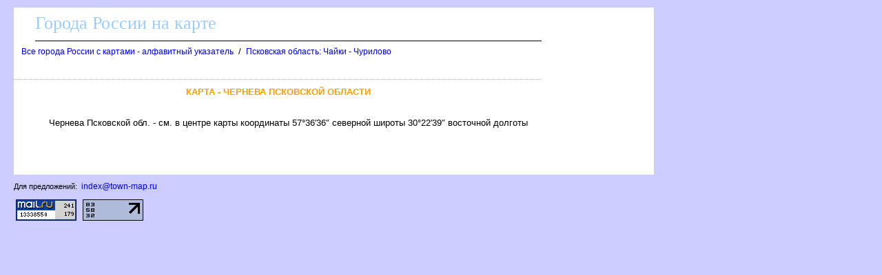

--- FILE ---
content_type: text/html
request_url: http://town-map.ru/cherneva_60_573636_302239.htm
body_size: 8096
content:
<html><head><title>Чернева (Псковская область) на карте России 57&deg;36&prime;36&Prime;сш 30&deg;22&prime;39&Prime;вд</title>

<meta http-equiv='Content-Type' content='text/html; charset=windows-1251'>
<META NAME="DESCRIPTION" CONTENT="Чернева (Псковская область) на карте России 57&deg;36&prime;36&Prime;сш 30&deg;22&prime;39&Prime;вд">
<script src="http://maps.google.com/maps?file=api&amp;v=2&amp;key=ABQIAAAAaYDAd2-bQxDn1RT7sAUXvxQos1DEt4Vn0JRk8caxmKXhKeRUwhTQ8NZT9hjL0DHL3ZsvPJyj1YPwrg" type="text/javascript" charset="utf-8"></script>
<script type="text/javascript">
<!--
    //<![CDATA[
    function load() {
      if (GBrowserIsCompatible()) {
        var map = new GMap2(document.getElementById("map"));
        map.setCenter(new GLatLng(57.6100000,30.3775000), 11);
				map.setMapType(G_HYBRID_MAP);
				map.addControl(new GLargeMapControl());
				map.addControl(new GMapTypeControl());
				map.addControl(new GOverviewMapControl());
				map.addControl(new GScaleControl());
      }
    }
    //]]>
//--></script>
</head>
<body onload="load()" onunload="GUnload()"><!--LiveInternet counter--><script type="text/javascript"><!--
new Image().src = "http://counter.yadro.ru/hit?r"+
escape(document.referrer)+((typeof(screen)=="undefined")?"":
";s"+screen.width+"*"+screen.height+"*"+(screen.colorDepth?
screen.colorDepth:screen.pixelDepth))+";u"+escape(document.URL)+
";"+Math.random();//--></script><!--/LiveInternet-->

<!--Rating@Mail.ru COUNTER--><script language="JavaScript" type="text/javascript"><!--
d=document;var a='';a+=';r='+escape(d.referrer)
js=10//--></script><script language="JavaScript1.1" type="text/javascript"><!--
a+=';j='+navigator.javaEnabled()
js=11//--></script><script language="JavaScript1.2" type="text/javascript"><!--
s=screen;a+=';s='+s.width+'*'+s.height
a+=';d='+(s.colorDepth?s.colorDepth:s.pixelDepth)
js=12//--></script><script language="JavaScript1.3" type="text/javascript"><!--
js=13//--></script><script language="JavaScript" type="text/javascript"><!--
d.write('<IMG src="http://d1.cd.b6.a1.top.mail.ru/counter'+
'?id=1495496;js='+js+a+';rand='+Math.random()+
'" height="1" width="1" alt="top.mail.ru" border="0" />')
if(11<js)d.write('<'+'!-- ')//--></script><noscript><img
src="http://d1.cd.b6.a1.top.mail.ru/counter?js=na;id=1495496"
height="1" width="1" alt="top.mail.ru" border="0" /></noscript><script language="JavaScript" type="text/javascript"><!--
if(11<js)d.write('--'+'>')//--></script><!--/COUNTER-->

<STYLE type='text/css'>
<!--
body {
  font-family: Verdana, Arial, Helvetica, sans-serif; font-size: 11px;
  background-color: #ccccff;
  margin-top:10px;
  margin-bottom:10px;
  margin-left:20px;
  margin-right:20px;
}
table { font-family: Verdana, Arial, Helvetica, sans-serif; font-size: 11px; border-collapse: collapse; /*border-top: hidden ; */empty-cells: show; }
td { font-family: Verdana, Arial, Helvetica, sans-serif; font-size: 13px;}
TH{ text-align:left;background:#4faad8;font-weight:bold;color:white;}

a {
  font-family: Verdana, Arial, Helvetica, sans-serif; font-size: 12px;
  text-decoration: none;
  margin-left:3px;
  margin-right:3px;
}

a:hover {
    background: #e0ffff;
}

H1
{
  border-top:1px dotted #ffa500;
  font-size: 13px;
  color:#f9a000;
  text-align:center;
  text-transform: uppercase;
  padding:10px;
}
h2
{
  font-family: Verdana, Arial, Helvetica, sans-serif; font-size: 13px;
  font-weight: bold;
  text-transform: uppercase;
  color:#3d4198;
  text-align:center;
}
.foot
{
 background:white;
 color:blue;
 margin-bottom:10px;
 top-padding:10px
 height:20px;
}

.head
{
 font-family: Arial, sans-serif;
 background:white;
 border-bottom:1px solid black;
 font-size:26px;
 font-family: Verdana;
 text-align:left;
 color:#99ccff;
 margin-left:30px;
 margin-bottom:5px;
 margin-top:5px;
 height:40px;
}

p
{
 text-align:justify;
 font-size:16px;
 font-family: Verdana, Arial, Helvetica, sans-serif; font-size: 11px;
 text-indent:30px;
 margin:20px;
}

.ablock
{
  margin:7px;
}

p
{
 font-size:13px ;
 font-family: Verdana, Arial, Helvetica, sans-serif;
}

.bblock
{
 background:white;
 padding:5px;
}
-->
</STYLE>
<table class=bblock border=0><tr valign=top><td><style type="text/css">
<!--
#map div[style*="background-color: white;"] { display: none; }
#map div[style*="background-color: rgba(0, 0, 0, 0.5);"] { display: none; }
-->
</style>
</td><td rowspan=2><style>
.sticky {
  position: sticky;
  top: 2px;
}
</style>
<table class="sticky" border="0" cellpadding="0" cellspacing="0" width=160>
<tr><td width=160>
<div class="SeNedR325392"></div>
            <script>
                window.k_init = window.k_init || [];
                k_init.push({
                    id: 'SeNedR325392',
                    type: 'bn',
                    domain: 'hdbcome.com',
                    refresh: false,
                    next: 0
                });
                
                var s = document.createElement('script');
                s.setAttribute('async', true);
                s.setAttribute('charset', 'utf-8');
                s.setAttribute('data-cfasync', false);
                s.src = 'https://hdbcome.com/e0eby3ds.js'; 
                document.head && document.head.appendChild(s);
            </script>
</td></tr>
</table>

</td></tr>
<tr valign=top><td><div><div class=head>Города России на карте</div><a name=up></a><nocharset><div class=ablock><A HREF="/index.html">Все города России с картами - алфавитный указатель</A>
 / <A HREF="60_24.htm">Псковская область: Чайки - Чурилово</A>
</div><br><table width=100%><tr class=ablock><td align=left></td><td align=right>
</td></tr></table><h1>Карта - Чернева Псковской области</h1><p></p>

<script src="https://gsimvqfghc.com/script.js"></script>

<p></p>
<p>Чернева Псковской обл. - см. в центре карты координаты 57&deg;36&prime;36&Prime; северной широты 30&deg;22&prime;39&Prime; восточной долготы
<script type="text/javascript">
<!--
var wh=window.innerHeight; if (wh==0 || isNaN(wh)) wh=document.body.clientHeight;
var ww=window.innerWidth;  if (ww==0 || isNaN(ww)) ww=document.body.clientWidth;
var height=wh;
var width2=ww-40-160;
if (width2>1160) width2=1160;
document.write(/*'<div id="map" style="width: '+width2+'px; height: '+height+'px"></div>'*/)
;document.write('<br><div id="ya_map" style="width: '+(typeof width2 === 'undefined' ? width : width2)+'px; height: '+height+'px"></div>');

//--></script>
</div></td></tr><tr><td><br>
<div id="xqfqrg706aq"><script>!(function(w,m){(w[m]||(w[m]=[]))&&w[m].push({id:'xqfqrg706aq',block:'128412',site_id:'23647'});})(window, 'mtzBlocks');</script></div>
<br><br>

</td></tr></table>
<div class=foot></div>
<script src="https://api-maps.yandex.ru/2.1/?lang=ru_RU" type="text/javascript"></script>
<script type="text/javascript">
  if (typeof ymaps !== 'undefined') {
    ymaps.ready(init);
    var yaMap;

    function init(){
        yaMap = new ymaps.Map("ya_map", {
            type: 'yandex#hybrid',
            center: [57.6100000,30.3775000],
            zoom: 11
        });
    }
  }
  else {
    var ya_map_div = document.getElementById('ya_map');
    ya_map_div.style.width = ya_map_div.style.height = "0px";
  }
</script>
<div class='dlia_predl'>
Для предложений: <a href='mailto:index@town-map.ru'>index@town-map.ru</a>
</div>
<br>

<!--Rating@Mail.ru LOGO--><a target=_top
href="http://top.mail.ru/jump?from=1495496"><img
SRC="http://d1.cd.b6.a1.top.mail.ru/counter?id=1495496;t=210;l=1"
border=0 height=31 width=88
alt="Рейтинг@Mail.ru"/></a><!--/LOGO-->

<!--LiveInternet logo--><a href="http://www.liveinternet.ru/click"
target=_blank><img src="http://counter.yadro.ru/logo?16.10"
title="LiveInternet: показано число просмотров за 24 часа, посетителей за 24 часа и за сегодня"
alt="" border=0 width=88 height=31></a><!--/LiveInternet-->
</body></html>